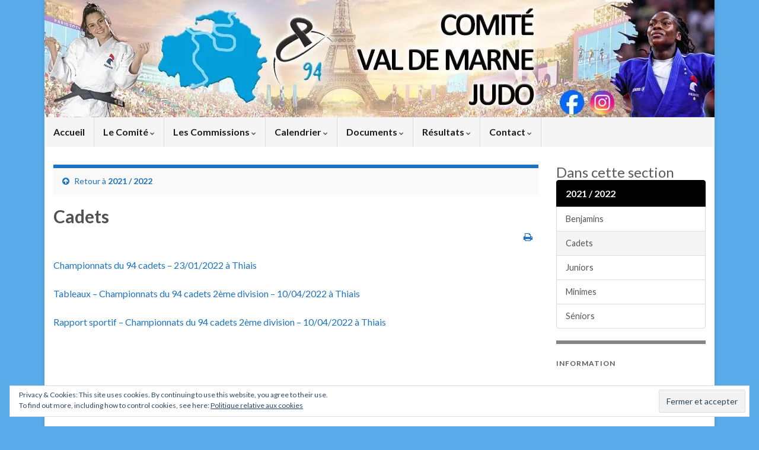

--- FILE ---
content_type: text/html; charset=UTF-8
request_url: https://judo94.net/resultats/archives/2021-2022/cadets
body_size: 15219
content:
<!DOCTYPE html><!--[if IE 7]>
<html class="ie ie7" lang="fr-FR">
<![endif]-->
<!--[if IE 8]>
<html class="ie ie8" lang="fr-FR">
<![endif]-->
<!--[if !(IE 7) & !(IE 8)]><!-->
<html lang="fr-FR">
<!--<![endif]-->
    <head>
        <meta charset="UTF-8">
        <meta http-equiv="X-UA-Compatible" content="IE=edge">
        <meta name="viewport" content="width=device-width, initial-scale=1">
        <title>Cadets &#8211; Comité de Judo du Val de Marne</title>
<meta name='robots' content='max-image-preview:large' />
<link rel='dns-prefetch' href='//stats.wp.com' />
<link rel='dns-prefetch' href='//v0.wordpress.com' />
<link rel='dns-prefetch' href='//i0.wp.com' />
<link rel='dns-prefetch' href='//c0.wp.com' />
<link rel="alternate" type="application/rss+xml" title="Comité de Judo du Val de Marne &raquo; Flux" href="https://judo94.net/feed" />
<link rel="alternate" type="application/rss+xml" title="Comité de Judo du Val de Marne &raquo; Flux des commentaires" href="https://judo94.net/comments/feed" />
<script type="text/javascript">
/* <![CDATA[ */
window._wpemojiSettings = {"baseUrl":"https:\/\/s.w.org\/images\/core\/emoji\/15.0.3\/72x72\/","ext":".png","svgUrl":"https:\/\/s.w.org\/images\/core\/emoji\/15.0.3\/svg\/","svgExt":".svg","source":{"concatemoji":"https:\/\/judo94.net\/wp-includes\/js\/wp-emoji-release.min.js?ver=5f625bdbd39d8d0c21393826b4a3ee04"}};
/*! This file is auto-generated */
!function(i,n){var o,s,e;function c(e){try{var t={supportTests:e,timestamp:(new Date).valueOf()};sessionStorage.setItem(o,JSON.stringify(t))}catch(e){}}function p(e,t,n){e.clearRect(0,0,e.canvas.width,e.canvas.height),e.fillText(t,0,0);var t=new Uint32Array(e.getImageData(0,0,e.canvas.width,e.canvas.height).data),r=(e.clearRect(0,0,e.canvas.width,e.canvas.height),e.fillText(n,0,0),new Uint32Array(e.getImageData(0,0,e.canvas.width,e.canvas.height).data));return t.every(function(e,t){return e===r[t]})}function u(e,t,n){switch(t){case"flag":return n(e,"\ud83c\udff3\ufe0f\u200d\u26a7\ufe0f","\ud83c\udff3\ufe0f\u200b\u26a7\ufe0f")?!1:!n(e,"\ud83c\uddfa\ud83c\uddf3","\ud83c\uddfa\u200b\ud83c\uddf3")&&!n(e,"\ud83c\udff4\udb40\udc67\udb40\udc62\udb40\udc65\udb40\udc6e\udb40\udc67\udb40\udc7f","\ud83c\udff4\u200b\udb40\udc67\u200b\udb40\udc62\u200b\udb40\udc65\u200b\udb40\udc6e\u200b\udb40\udc67\u200b\udb40\udc7f");case"emoji":return!n(e,"\ud83d\udc26\u200d\u2b1b","\ud83d\udc26\u200b\u2b1b")}return!1}function f(e,t,n){var r="undefined"!=typeof WorkerGlobalScope&&self instanceof WorkerGlobalScope?new OffscreenCanvas(300,150):i.createElement("canvas"),a=r.getContext("2d",{willReadFrequently:!0}),o=(a.textBaseline="top",a.font="600 32px Arial",{});return e.forEach(function(e){o[e]=t(a,e,n)}),o}function t(e){var t=i.createElement("script");t.src=e,t.defer=!0,i.head.appendChild(t)}"undefined"!=typeof Promise&&(o="wpEmojiSettingsSupports",s=["flag","emoji"],n.supports={everything:!0,everythingExceptFlag:!0},e=new Promise(function(e){i.addEventListener("DOMContentLoaded",e,{once:!0})}),new Promise(function(t){var n=function(){try{var e=JSON.parse(sessionStorage.getItem(o));if("object"==typeof e&&"number"==typeof e.timestamp&&(new Date).valueOf()<e.timestamp+604800&&"object"==typeof e.supportTests)return e.supportTests}catch(e){}return null}();if(!n){if("undefined"!=typeof Worker&&"undefined"!=typeof OffscreenCanvas&&"undefined"!=typeof URL&&URL.createObjectURL&&"undefined"!=typeof Blob)try{var e="postMessage("+f.toString()+"("+[JSON.stringify(s),u.toString(),p.toString()].join(",")+"));",r=new Blob([e],{type:"text/javascript"}),a=new Worker(URL.createObjectURL(r),{name:"wpTestEmojiSupports"});return void(a.onmessage=function(e){c(n=e.data),a.terminate(),t(n)})}catch(e){}c(n=f(s,u,p))}t(n)}).then(function(e){for(var t in e)n.supports[t]=e[t],n.supports.everything=n.supports.everything&&n.supports[t],"flag"!==t&&(n.supports.everythingExceptFlag=n.supports.everythingExceptFlag&&n.supports[t]);n.supports.everythingExceptFlag=n.supports.everythingExceptFlag&&!n.supports.flag,n.DOMReady=!1,n.readyCallback=function(){n.DOMReady=!0}}).then(function(){return e}).then(function(){var e;n.supports.everything||(n.readyCallback(),(e=n.source||{}).concatemoji?t(e.concatemoji):e.wpemoji&&e.twemoji&&(t(e.twemoji),t(e.wpemoji)))}))}((window,document),window._wpemojiSettings);
/* ]]> */
</script>
<style id='wp-emoji-styles-inline-css' type='text/css'>

	img.wp-smiley, img.emoji {
		display: inline !important;
		border: none !important;
		box-shadow: none !important;
		height: 1em !important;
		width: 1em !important;
		margin: 0 0.07em !important;
		vertical-align: -0.1em !important;
		background: none !important;
		padding: 0 !important;
	}
</style>
<link rel='stylesheet' id='wp-block-library-css' href='https://c0.wp.com/c/6.5.7/wp-includes/css/dist/block-library/style.min.css' type='text/css' media='all' />
<link rel='stylesheet' id='mediaelement-css' href='https://c0.wp.com/c/6.5.7/wp-includes/js/mediaelement/mediaelementplayer-legacy.min.css' type='text/css' media='all' />
<link rel='stylesheet' id='wp-mediaelement-css' href='https://c0.wp.com/c/6.5.7/wp-includes/js/mediaelement/wp-mediaelement.min.css' type='text/css' media='all' />
<style id='jetpack-sharing-buttons-style-inline-css' type='text/css'>
.jetpack-sharing-buttons__services-list{display:flex;flex-direction:row;flex-wrap:wrap;gap:0;list-style-type:none;margin:5px;padding:0}.jetpack-sharing-buttons__services-list.has-small-icon-size{font-size:12px}.jetpack-sharing-buttons__services-list.has-normal-icon-size{font-size:16px}.jetpack-sharing-buttons__services-list.has-large-icon-size{font-size:24px}.jetpack-sharing-buttons__services-list.has-huge-icon-size{font-size:36px}@media print{.jetpack-sharing-buttons__services-list{display:none!important}}.editor-styles-wrapper .wp-block-jetpack-sharing-buttons{gap:0;padding-inline-start:0}ul.jetpack-sharing-buttons__services-list.has-background{padding:1.25em 2.375em}
</style>
<style id='classic-theme-styles-inline-css' type='text/css'>
/*! This file is auto-generated */
.wp-block-button__link{color:#fff;background-color:#32373c;border-radius:9999px;box-shadow:none;text-decoration:none;padding:calc(.667em + 2px) calc(1.333em + 2px);font-size:1.125em}.wp-block-file__button{background:#32373c;color:#fff;text-decoration:none}
</style>
<style id='global-styles-inline-css' type='text/css'>
body{--wp--preset--color--black: #000000;--wp--preset--color--cyan-bluish-gray: #abb8c3;--wp--preset--color--white: #ffffff;--wp--preset--color--pale-pink: #f78da7;--wp--preset--color--vivid-red: #cf2e2e;--wp--preset--color--luminous-vivid-orange: #ff6900;--wp--preset--color--luminous-vivid-amber: #fcb900;--wp--preset--color--light-green-cyan: #7bdcb5;--wp--preset--color--vivid-green-cyan: #00d084;--wp--preset--color--pale-cyan-blue: #8ed1fc;--wp--preset--color--vivid-cyan-blue: #0693e3;--wp--preset--color--vivid-purple: #9b51e0;--wp--preset--gradient--vivid-cyan-blue-to-vivid-purple: linear-gradient(135deg,rgba(6,147,227,1) 0%,rgb(155,81,224) 100%);--wp--preset--gradient--light-green-cyan-to-vivid-green-cyan: linear-gradient(135deg,rgb(122,220,180) 0%,rgb(0,208,130) 100%);--wp--preset--gradient--luminous-vivid-amber-to-luminous-vivid-orange: linear-gradient(135deg,rgba(252,185,0,1) 0%,rgba(255,105,0,1) 100%);--wp--preset--gradient--luminous-vivid-orange-to-vivid-red: linear-gradient(135deg,rgba(255,105,0,1) 0%,rgb(207,46,46) 100%);--wp--preset--gradient--very-light-gray-to-cyan-bluish-gray: linear-gradient(135deg,rgb(238,238,238) 0%,rgb(169,184,195) 100%);--wp--preset--gradient--cool-to-warm-spectrum: linear-gradient(135deg,rgb(74,234,220) 0%,rgb(151,120,209) 20%,rgb(207,42,186) 40%,rgb(238,44,130) 60%,rgb(251,105,98) 80%,rgb(254,248,76) 100%);--wp--preset--gradient--blush-light-purple: linear-gradient(135deg,rgb(255,206,236) 0%,rgb(152,150,240) 100%);--wp--preset--gradient--blush-bordeaux: linear-gradient(135deg,rgb(254,205,165) 0%,rgb(254,45,45) 50%,rgb(107,0,62) 100%);--wp--preset--gradient--luminous-dusk: linear-gradient(135deg,rgb(255,203,112) 0%,rgb(199,81,192) 50%,rgb(65,88,208) 100%);--wp--preset--gradient--pale-ocean: linear-gradient(135deg,rgb(255,245,203) 0%,rgb(182,227,212) 50%,rgb(51,167,181) 100%);--wp--preset--gradient--electric-grass: linear-gradient(135deg,rgb(202,248,128) 0%,rgb(113,206,126) 100%);--wp--preset--gradient--midnight: linear-gradient(135deg,rgb(2,3,129) 0%,rgb(40,116,252) 100%);--wp--preset--font-size--small: 14px;--wp--preset--font-size--medium: 20px;--wp--preset--font-size--large: 20px;--wp--preset--font-size--x-large: 42px;--wp--preset--font-size--tiny: 10px;--wp--preset--font-size--regular: 16px;--wp--preset--font-size--larger: 26px;--wp--preset--spacing--20: 0.44rem;--wp--preset--spacing--30: 0.67rem;--wp--preset--spacing--40: 1rem;--wp--preset--spacing--50: 1.5rem;--wp--preset--spacing--60: 2.25rem;--wp--preset--spacing--70: 3.38rem;--wp--preset--spacing--80: 5.06rem;--wp--preset--shadow--natural: 6px 6px 9px rgba(0, 0, 0, 0.2);--wp--preset--shadow--deep: 12px 12px 50px rgba(0, 0, 0, 0.4);--wp--preset--shadow--sharp: 6px 6px 0px rgba(0, 0, 0, 0.2);--wp--preset--shadow--outlined: 6px 6px 0px -3px rgba(255, 255, 255, 1), 6px 6px rgba(0, 0, 0, 1);--wp--preset--shadow--crisp: 6px 6px 0px rgba(0, 0, 0, 1);}:where(.is-layout-flex){gap: 0.5em;}:where(.is-layout-grid){gap: 0.5em;}body .is-layout-flex{display: flex;}body .is-layout-flex{flex-wrap: wrap;align-items: center;}body .is-layout-flex > *{margin: 0;}body .is-layout-grid{display: grid;}body .is-layout-grid > *{margin: 0;}:where(.wp-block-columns.is-layout-flex){gap: 2em;}:where(.wp-block-columns.is-layout-grid){gap: 2em;}:where(.wp-block-post-template.is-layout-flex){gap: 1.25em;}:where(.wp-block-post-template.is-layout-grid){gap: 1.25em;}.has-black-color{color: var(--wp--preset--color--black) !important;}.has-cyan-bluish-gray-color{color: var(--wp--preset--color--cyan-bluish-gray) !important;}.has-white-color{color: var(--wp--preset--color--white) !important;}.has-pale-pink-color{color: var(--wp--preset--color--pale-pink) !important;}.has-vivid-red-color{color: var(--wp--preset--color--vivid-red) !important;}.has-luminous-vivid-orange-color{color: var(--wp--preset--color--luminous-vivid-orange) !important;}.has-luminous-vivid-amber-color{color: var(--wp--preset--color--luminous-vivid-amber) !important;}.has-light-green-cyan-color{color: var(--wp--preset--color--light-green-cyan) !important;}.has-vivid-green-cyan-color{color: var(--wp--preset--color--vivid-green-cyan) !important;}.has-pale-cyan-blue-color{color: var(--wp--preset--color--pale-cyan-blue) !important;}.has-vivid-cyan-blue-color{color: var(--wp--preset--color--vivid-cyan-blue) !important;}.has-vivid-purple-color{color: var(--wp--preset--color--vivid-purple) !important;}.has-black-background-color{background-color: var(--wp--preset--color--black) !important;}.has-cyan-bluish-gray-background-color{background-color: var(--wp--preset--color--cyan-bluish-gray) !important;}.has-white-background-color{background-color: var(--wp--preset--color--white) !important;}.has-pale-pink-background-color{background-color: var(--wp--preset--color--pale-pink) !important;}.has-vivid-red-background-color{background-color: var(--wp--preset--color--vivid-red) !important;}.has-luminous-vivid-orange-background-color{background-color: var(--wp--preset--color--luminous-vivid-orange) !important;}.has-luminous-vivid-amber-background-color{background-color: var(--wp--preset--color--luminous-vivid-amber) !important;}.has-light-green-cyan-background-color{background-color: var(--wp--preset--color--light-green-cyan) !important;}.has-vivid-green-cyan-background-color{background-color: var(--wp--preset--color--vivid-green-cyan) !important;}.has-pale-cyan-blue-background-color{background-color: var(--wp--preset--color--pale-cyan-blue) !important;}.has-vivid-cyan-blue-background-color{background-color: var(--wp--preset--color--vivid-cyan-blue) !important;}.has-vivid-purple-background-color{background-color: var(--wp--preset--color--vivid-purple) !important;}.has-black-border-color{border-color: var(--wp--preset--color--black) !important;}.has-cyan-bluish-gray-border-color{border-color: var(--wp--preset--color--cyan-bluish-gray) !important;}.has-white-border-color{border-color: var(--wp--preset--color--white) !important;}.has-pale-pink-border-color{border-color: var(--wp--preset--color--pale-pink) !important;}.has-vivid-red-border-color{border-color: var(--wp--preset--color--vivid-red) !important;}.has-luminous-vivid-orange-border-color{border-color: var(--wp--preset--color--luminous-vivid-orange) !important;}.has-luminous-vivid-amber-border-color{border-color: var(--wp--preset--color--luminous-vivid-amber) !important;}.has-light-green-cyan-border-color{border-color: var(--wp--preset--color--light-green-cyan) !important;}.has-vivid-green-cyan-border-color{border-color: var(--wp--preset--color--vivid-green-cyan) !important;}.has-pale-cyan-blue-border-color{border-color: var(--wp--preset--color--pale-cyan-blue) !important;}.has-vivid-cyan-blue-border-color{border-color: var(--wp--preset--color--vivid-cyan-blue) !important;}.has-vivid-purple-border-color{border-color: var(--wp--preset--color--vivid-purple) !important;}.has-vivid-cyan-blue-to-vivid-purple-gradient-background{background: var(--wp--preset--gradient--vivid-cyan-blue-to-vivid-purple) !important;}.has-light-green-cyan-to-vivid-green-cyan-gradient-background{background: var(--wp--preset--gradient--light-green-cyan-to-vivid-green-cyan) !important;}.has-luminous-vivid-amber-to-luminous-vivid-orange-gradient-background{background: var(--wp--preset--gradient--luminous-vivid-amber-to-luminous-vivid-orange) !important;}.has-luminous-vivid-orange-to-vivid-red-gradient-background{background: var(--wp--preset--gradient--luminous-vivid-orange-to-vivid-red) !important;}.has-very-light-gray-to-cyan-bluish-gray-gradient-background{background: var(--wp--preset--gradient--very-light-gray-to-cyan-bluish-gray) !important;}.has-cool-to-warm-spectrum-gradient-background{background: var(--wp--preset--gradient--cool-to-warm-spectrum) !important;}.has-blush-light-purple-gradient-background{background: var(--wp--preset--gradient--blush-light-purple) !important;}.has-blush-bordeaux-gradient-background{background: var(--wp--preset--gradient--blush-bordeaux) !important;}.has-luminous-dusk-gradient-background{background: var(--wp--preset--gradient--luminous-dusk) !important;}.has-pale-ocean-gradient-background{background: var(--wp--preset--gradient--pale-ocean) !important;}.has-electric-grass-gradient-background{background: var(--wp--preset--gradient--electric-grass) !important;}.has-midnight-gradient-background{background: var(--wp--preset--gradient--midnight) !important;}.has-small-font-size{font-size: var(--wp--preset--font-size--small) !important;}.has-medium-font-size{font-size: var(--wp--preset--font-size--medium) !important;}.has-large-font-size{font-size: var(--wp--preset--font-size--large) !important;}.has-x-large-font-size{font-size: var(--wp--preset--font-size--x-large) !important;}
.wp-block-navigation a:where(:not(.wp-element-button)){color: inherit;}
:where(.wp-block-post-template.is-layout-flex){gap: 1.25em;}:where(.wp-block-post-template.is-layout-grid){gap: 1.25em;}
:where(.wp-block-columns.is-layout-flex){gap: 2em;}:where(.wp-block-columns.is-layout-grid){gap: 2em;}
.wp-block-pullquote{font-size: 1.5em;line-height: 1.6;}
</style>
<link rel='stylesheet' id='bootstrap-css' href='https://judo94.net/wp-content/themes/graphene/bootstrap/css/bootstrap.min.css?ver=5f625bdbd39d8d0c21393826b4a3ee04' type='text/css' media='all' />
<link rel='stylesheet' id='font-awesome-css' href='https://judo94.net/wp-content/themes/graphene/fonts/font-awesome/css/font-awesome.min.css?ver=5f625bdbd39d8d0c21393826b4a3ee04' type='text/css' media='all' />
<link rel='stylesheet' id='graphene-css' href='https://judo94.net/wp-content/themes/graphene/style.css?ver=2.9.4' type='text/css' media='screen' />
<link rel='stylesheet' id='graphene-responsive-css' href='https://judo94.net/wp-content/themes/graphene/responsive.css?ver=2.9.4' type='text/css' media='all' />
<link rel='stylesheet' id='graphene-print-css' href='https://judo94.net/wp-content/themes/graphene/style-print.css?ver=2.9.4' type='text/css' media='print' />
<link rel='stylesheet' id='graphene-blocks-css' href='https://judo94.net/wp-content/themes/graphene/blocks.css?ver=2.9.4' type='text/css' media='all' />
<link rel='stylesheet' id='eu-cookie-law-style-css' href='https://c0.wp.com/p/jetpack/14.0/modules/widgets/eu-cookie-law/style.css' type='text/css' media='all' />
<script type="text/javascript" src="https://c0.wp.com/c/6.5.7/wp-includes/js/jquery/jquery.min.js" id="jquery-core-js"></script>
<script type="text/javascript" src="https://c0.wp.com/c/6.5.7/wp-includes/js/jquery/jquery-migrate.min.js" id="jquery-migrate-js"></script>
<script type="text/javascript" src="https://judo94.net/wp-content/themes/graphene/bootstrap/js/bootstrap.min.js?ver=2.9.4" id="bootstrap-js"></script>
<script type="text/javascript" src="https://judo94.net/wp-content/themes/graphene/js/bootstrap-hover-dropdown/bootstrap-hover-dropdown.min.js?ver=2.9.4" id="bootstrap-hover-dropdown-js"></script>
<script type="text/javascript" src="https://judo94.net/wp-content/themes/graphene/js/bootstrap-submenu/bootstrap-submenu.min.js?ver=2.9.4" id="bootstrap-submenu-js"></script>
<script type="text/javascript" src="https://judo94.net/wp-content/themes/graphene/js/jquery.infinitescroll.min.js?ver=2.9.4" id="infinite-scroll-js"></script>
<script type="text/javascript" id="graphene-js-extra">
/* <![CDATA[ */
var grapheneJS = {"siteurl":"https:\/\/judo94.net","ajaxurl":"https:\/\/judo94.net\/wp-admin\/admin-ajax.php","templateUrl":"https:\/\/judo94.net\/wp-content\/themes\/graphene","isSingular":"1","enableStickyMenu":"","shouldShowComments":"","commentsOrder":"newest","sliderDisable":"1","sliderInterval":"5000","infScrollBtnLbl":"Lire plus","infScrollOn":"","infScrollCommentsOn":"","totalPosts":"1","postsPerPage":"10","isPageNavi":"","infScrollMsgText":"Fetching window.grapheneInfScrollItemsPerPage of window.grapheneInfScrollItemsLeft items left ...","infScrollMsgTextPlural":"Fetching window.grapheneInfScrollItemsPerPage of window.grapheneInfScrollItemsLeft items left ...","infScrollFinishedText":"All loaded!","commentsPerPage":"50","totalComments":"0","infScrollCommentsMsg":"R\u00e9cup\u00e9ration de window.grapheneInfScrollCommentsPerPage commentaires sur window.grapheneInfScrollCommentsLeft laiss\u00e9s","infScrollCommentsMsgPlural":"R\u00e9cup\u00e9ration de window.grapheneInfScrollCommentsPerPage commentaires sur window.grapheneInfScrollCommentsLeft laiss\u00e9s","infScrollCommentsFinishedMsg":"All comments loaded!","disableLiveSearch":"1","txtNoResult":"No result found.","isMasonry":""};
/* ]]> */
</script>
<script type="text/javascript" src="https://judo94.net/wp-content/themes/graphene/js/graphene.js?ver=2.9.4" id="graphene-js"></script>
<link rel="https://api.w.org/" href="https://judo94.net/wp-json/" /><link rel="alternate" type="application/json" href="https://judo94.net/wp-json/wp/v2/pages/5561" /><link rel="EditURI" type="application/rsd+xml" title="RSD" href="https://judo94.net/xmlrpc.php?rsd" />

<link rel="canonical" href="https://judo94.net/resultats/archives/2021-2022/cadets" />
<link rel='shortlink' href='https://judo94.net/?p=5561' />
<link rel="alternate" type="application/json+oembed" href="https://judo94.net/wp-json/oembed/1.0/embed?url=https%3A%2F%2Fjudo94.net%2Fresultats%2Farchives%2F2021-2022%2Fcadets" />
<link rel="alternate" type="text/xml+oembed" href="https://judo94.net/wp-json/oembed/1.0/embed?url=https%3A%2F%2Fjudo94.net%2Fresultats%2Farchives%2F2021-2022%2Fcadets&#038;format=xml" />
<script type="text/javascript">
(function(url){
	if(/(?:Chrome\/26\.0\.1410\.63 Safari\/537\.31|WordfenceTestMonBot)/.test(navigator.userAgent)){ return; }
	var addEvent = function(evt, handler) {
		if (window.addEventListener) {
			document.addEventListener(evt, handler, false);
		} else if (window.attachEvent) {
			document.attachEvent('on' + evt, handler);
		}
	};
	var removeEvent = function(evt, handler) {
		if (window.removeEventListener) {
			document.removeEventListener(evt, handler, false);
		} else if (window.detachEvent) {
			document.detachEvent('on' + evt, handler);
		}
	};
	var evts = 'contextmenu dblclick drag dragend dragenter dragleave dragover dragstart drop keydown keypress keyup mousedown mousemove mouseout mouseover mouseup mousewheel scroll'.split(' ');
	var logHuman = function() {
		if (window.wfLogHumanRan) { return; }
		window.wfLogHumanRan = true;
		var wfscr = document.createElement('script');
		wfscr.type = 'text/javascript';
		wfscr.async = true;
		wfscr.src = url + '&r=' + Math.random();
		(document.getElementsByTagName('head')[0]||document.getElementsByTagName('body')[0]).appendChild(wfscr);
		for (var i = 0; i < evts.length; i++) {
			removeEvent(evts[i], logHuman);
		}
	};
	for (var i = 0; i < evts.length; i++) {
		addEvent(evts[i], logHuman);
	}
})('//judo94.net/?wordfence_lh=1&hid=C35F7032D8C2C2617567D9DB342306AD');
</script>	<style>img#wpstats{display:none}</style>
				<script>
		   WebFontConfig = {
		      google: { 
		      	families: ["Lato:400,400i,700,700i&display=swap"]		      }
		   };

		   (function(d) {
		      var wf = d.createElement('script'), s = d.scripts[0];
		      wf.src = 'https://ajax.googleapis.com/ajax/libs/webfont/1.6.26/webfont.js';
		      wf.async = true;
		      s.parentNode.insertBefore(wf, s);
		   })(document);
		</script>
	<style type="text/css">
.top-bar{background-color:#719ce2} .top-bar .searchform .btn-default, .top-bar #top_search .searchform .btn-default{color:#719ce2}.top-bar, .top-bar input{color:#bcbcbc} .top-bar .searchform .btn-default, .top-bar #top_search .searchform .btn-default{background:#bcbcbc}.top-bar a, .top-bar a:hover {color:#d1d1d1}.navbar #secondary-menu-wrap, .navbar-inverse .dropdown-submenu > .dropdown-menu {border-color:#020202}.navbar #secondary-menu-wrap .nav ul li a {color: #918e96}.entry-footer {border-color: #ffffff}body, blockquote p {color: #595959}.post-title, .post-title a, .post-title a:hover, .post-title a:visited {color: #515151}a, .post .date .day, .pagination>li>a, .pagination>li>a:hover, .pagination>li>span, #comments > h4.current a, #comments > h4.current a .fa, .post-nav-top p, .post-nav-top a, .autocomplete-suggestions strong {color: #1e73be}a:focus, a:hover, .post-nav-top a:hover {color: #1e73be}.sticky {border-color: #000000}.sidebar .sidebar-wrap {background-color: #ffffff; border-color: #848484}.sidebar ul li {border-color: #afafaf}.btn, .btn:focus, .btn:hover, .btn a, .Button, .colour-preview .button, input[type="submit"], button[type="submit"], #commentform #submit, .wpsc_buy_button, #back-to-top, .wp-block-button .wp-block-button__link:not(.has-background) {background: #000000; color: #fcfcfc} .wp-block-button.is-style-outline .wp-block-button__link {background:transparent; border-color: #000000}.btn.btn-outline, .btn.btn-outline:hover {color: #000000;border-color: #000000}.label-primary, .pagination>.active>a, .pagination>.active>a:focus, .pagination>.active>a:hover, .pagination>.active>span, .pagination>.active>span:focus, .pagination>.active>span:hover, .list-group-item.parent, .list-group-item.parent:focus, .list-group-item.parent:hover {background: #000000; border-color: #000000; color: #f7f7f7}.post-nav-top, .archive-title, .page-title, .term-desc, .breadcrumb {background-color: #f9f9f9; border-color: #1e73be}.archive-title span {color: #1e73be}#comments .comment, #comments .pingback, #comments .trackback {background-color: #ffffff; border-color: #e5e5e5; box-shadow: 0 0 3px #e8e8e8; box-shadow: 0 0 3px rgba(232,232,232,0.05); color: #4a474b}#comments ol.children li.bypostauthor, #comments li.bypostauthor.comment {border-color: #1e73be}#sidebar_bottom {background:#f9f9f9;border-color:#f2f2f2}body{background-image:none}.header_title, .header_title a, .header_title a:visited, .header_title a:hover, .header_desc {color:#blank}.entry-content, .sidebar, .comment-entry{ color:#595959; }.carousel, .carousel .item{height:400px}@media (max-width: 991px) {.carousel, .carousel .item{height:250px}}#header{max-height:198px}.post-title, .post-title a, .post-title a:hover, .post-title a:visited{ color: #515151 }@media (min-width: 1200px) {.container {width:1130px}}
</style>
		<script type="application/ld+json">{"@context":"http:\/\/schema.org","@type":"WebPage","mainEntityOfPage":"https:\/\/judo94.net\/resultats\/archives\/2021-2022\/cadets","publisher":{"@type":"Organization","name":"Comit\u00e9 de Judo du Val de Marne","logo":{"@type":"ImageObject","url":"https:\/\/i0.wp.com\/judo94.net\/wp-content\/uploads\/2015\/08\/cropped-NOUVEAU-LOGO-COMITE-1.png?fit=32%2C32&ssl=1","height":32,"width":32}},"headline":"Cadets","datePublished":"2022-01-29T08:19:34+00:00","dateModified":"2022-04-18T19:29:09+00:00","description":"Championnats du 94 cadets - 23\/01\/2022 \u00e0 Thiais Tableaux - Championnats du 94 cadets 2\u00e8me division - 10\/04\/2022 \u00e0 Thiais Rapport sportif - Championnats du 94 cadets 2\u00e8me division - 10\/04\/2022 \u00e0 Thiais \u00a0","author":{"@type":"Person","name":"Nicolas GHAZARIAN"}}</script>
	<style type="text/css" id="custom-background-css">
body.custom-background { background-color: #59abea; }
</style>
	
<!-- Jetpack Open Graph Tags -->
<meta property="og:type" content="article" />
<meta property="og:title" content="Cadets" />
<meta property="og:url" content="https://judo94.net/resultats/archives/2021-2022/cadets" />
<meta property="og:description" content="Championnats du 94 cadets &#8211; 23/01/2022 à Thiais Tableaux &#8211; Championnats du 94 cadets 2ème division &#8211; 10/04/2022 à Thiais Rapport sportif &#8211; Championnats du 94 cadets 2ème div…" />
<meta property="article:published_time" content="2022-01-29T07:19:34+00:00" />
<meta property="article:modified_time" content="2022-04-18T17:29:09+00:00" />
<meta property="og:site_name" content="Comité de Judo du Val de Marne" />
<meta property="og:image" content="https://i0.wp.com/judo94.net/wp-content/uploads/2015/08/cropped-NOUVEAU-LOGO-COMITE-1.png?fit=512%2C512&#038;ssl=1" />
<meta property="og:image:width" content="512" />
<meta property="og:image:height" content="512" />
<meta property="og:image:alt" content="" />
<meta property="og:locale" content="fr_FR" />
<meta name="twitter:text:title" content="Cadets" />
<meta name="twitter:image" content="https://i0.wp.com/judo94.net/wp-content/uploads/2015/08/cropped-NOUVEAU-LOGO-COMITE-1.png?fit=240%2C240&amp;ssl=1" />
<meta name="twitter:card" content="summary" />

<!-- End Jetpack Open Graph Tags -->
<link rel="icon" href="https://i0.wp.com/judo94.net/wp-content/uploads/2015/08/cropped-NOUVEAU-LOGO-COMITE-1.png?fit=32%2C32&#038;ssl=1" sizes="32x32" />
<link rel="icon" href="https://i0.wp.com/judo94.net/wp-content/uploads/2015/08/cropped-NOUVEAU-LOGO-COMITE-1.png?fit=192%2C192&#038;ssl=1" sizes="192x192" />
<link rel="apple-touch-icon" href="https://i0.wp.com/judo94.net/wp-content/uploads/2015/08/cropped-NOUVEAU-LOGO-COMITE-1.png?fit=180%2C180&#038;ssl=1" />
<meta name="msapplication-TileImage" content="https://i0.wp.com/judo94.net/wp-content/uploads/2015/08/cropped-NOUVEAU-LOGO-COMITE-1.png?fit=270%2C270&#038;ssl=1" />
    </head>
    <body class="page-template-default page page-id-5561 page-child parent-pageid-5294 custom-background wp-embed-responsive layout-boxed two_col_left two-columns singular equal-widget-bg">
        
        <div class="container boxed-wrapper">
            
            

            <div id="header" class="row">

                <img src="https://i0.wp.com/judo94.net/wp-content/uploads/2024/07/Judo-94.jpg?resize=1130%2C198&ssl=1" alt="Judo 94" title="Judo 94" width="1130" height="198" />                
                                                                </div>


                        <nav class="navbar row ">

                <div class="navbar-header align-center">
                		                    <button type="button" class="navbar-toggle collapsed" data-toggle="collapse" data-target="#header-menu-wrap, #secondary-menu-wrap">
	                        <span class="sr-only">Toggle navigation</span>
	                        <span class="icon-bar"></span>
	                        <span class="icon-bar"></span>
	                        <span class="icon-bar"></span>
	                    </button>
                	                    
                    
                                            <p class="header_title mobile-only">
                            <a href="https://judo94.net" title="Retour à l&#039;accueil">                                Comité de Judo du Val de Marne                            </a>                        </p>
                    
                                            
                                    </div>

                                    <div class="collapse navbar-collapse" id="header-menu-wrap">

            			<ul class="nav navbar-nav flip"><li ><a href="https://judo94.net/">Accueil</a></li><li class="menu-item menu-item-54 menu-item-has-children"><a href="https://judo94.net/la-ligue"  class="dropdown-toggle" data-toggle="dropdown" data-submenu="1" data-depth="10" data-hover="dropdown">Le Comité <i class="fa fa-chevron-down"></i></a><ul class="dropdown-menu"><li class="menu-item menu-item-7530"><a href="https://judo94.net/la-ligue/assemblee-generale-elective-2024-2" >Assemblée Générale 2025</a></li><li class="menu-item menu-item-46"><a href="https://judo94.net/la-ligue/mot-du-president" >Le mot du Président</a></li><li class="menu-item menu-item-101"><a href="https://judo94.net/la-ligue/presentation" >Présentation</a></li><li class="menu-item menu-item-57"><a href="https://judo94.net/la-ligue/comite-directeur" >Le Comité Directeur</a></li><li class="menu-item menu-item-105"><a href="https://judo94.net/la-ligue/hauts-grades" >Les Hauts Gradés</a></li><li class="menu-item menu-item-150"><a href="https://judo94.net/la-ligue/dojos-et-districts" >Les DOJO et Districts</a></li><li class="menu-item menu-item-96"><a href="https://judo94.net/la-ligue/partenaires" >Nos partenaires</a></li></ul></li><li class="menu-item menu-item-103 menu-item-has-children"><a href="https://judo94.net/commissions"  class="dropdown-toggle" data-toggle="dropdown" data-submenu="1" data-depth="10" data-hover="dropdown">Les Commissions <i class="fa fa-chevron-down"></i></a><ul class="dropdown-menu"><li class="menu-item menu-item-154"><a href="https://judo94.net/commissions/commission-sportive" >Commission Sportive</a></li><li class="menu-item menu-item-2462 menu-item-has-children dropdown-submenu"><a href="https://judo94.net/commissions/commission-arbitrage-2" >Commission Arbitrage <i class="fa fa-chevron-right"></i></a><ul class="dropdown-menu"><li class="menu-item menu-item-158"><a href="https://judo94.net/commissions/commission-arbitrage-2/commission-arbitrage" >La commission</a></li><li class="menu-item menu-item-2455"><a href="https://judo94.net/commissions/commission-arbitrage-2/ecole-darbitrage" >École d&rsquo;arbitrage</a></li></ul></li><li class="menu-item menu-item-166"><a href="https://judo94.net/commissions/commission-des-grades" >Commission des Grades</a></li><li class="menu-item menu-item-156"><a href="https://judo94.net/commissions/commission-formation" >Commission Formations</a></li><li class="menu-item menu-item-332"><a href="https://judo94.net/commissions/commission-feminines" >Commission Féminine</a></li><li class="menu-item menu-item-162"><a href="https://judo94.net/commissions/commission-handi-judo" >Commission Handi-Judo</a></li><li class="menu-item menu-item-192"><a href="https://judo94.net/commissions/commission-culture-judo" >Commission Culture Judo</a></li><li class="menu-item menu-item-5046 menu-item-has-children dropdown-submenu"><a href="https://judo94.net/commissions/judo-loisir" >Commission Judo Loisir <i class="fa fa-chevron-right"></i></a><ul class="dropdown-menu"><li class="menu-item menu-item-5760"><a href="https://judo94.net/commissions/judo-loisir/presentation" >Présentation</a></li><li class="menu-item menu-item-5572"><a href="https://judo94.net/commissions/judo-loisir/evenements-futurs" >Évènements futurs</a></li><li class="menu-item menu-item-5569"><a href="https://judo94.net/commissions/judo-loisir/evenements-passes" >Évènements passés</a></li><li class="menu-item menu-item-5643"><a href="https://judo94.net/commissions/judo-loisir/comptes-rendus" >Comptes rendus</a></li></ul></li><li class="menu-item menu-item-7774"><a href="https://judo94.net/commissions/commission-jujitsu" >Commission Jujitsu</a></li><li class="menu-item menu-item-7795 menu-item-has-children dropdown-submenu"><a href="https://judo94.net/commissions/commission-kendo-et-d-a" >Commission Kendo et D.A <i class="fa fa-chevron-right"></i></a><ul class="dropdown-menu"><li class="menu-item menu-item-86"><a href="https://judo94.net/commissions/commission-kendo-et-d-a/kendo-da" >Disciplines Associées</a></li></ul></li></ul></li><li class="menu-item menu-item-79 menu-item-has-children"><a href="https://judo94.net/calendrier"  class="dropdown-toggle" data-toggle="dropdown" data-submenu="1" data-depth="10" data-hover="dropdown">Calendrier <i class="fa fa-chevron-down"></i></a><ul class="dropdown-menu"><li class="menu-item menu-item-190"><a href="https://judo94.net/calendrier/val-de-marne" >Val de Marne</a></li><li class="menu-item menu-item-207"><a href="https://judo94.net/calendrier/ile-de-france" >Ile de France</a></li><li class="menu-item menu-item-260"><a href="https://judo94.net/calendrier/national" >National</a></li></ul></li><li class="menu-item menu-item-82 menu-item-has-children"><a href="https://judo94.net/documents"  class="dropdown-toggle" data-toggle="dropdown" data-submenu="1" data-depth="10" data-hover="dropdown">Documents <i class="fa fa-chevron-down"></i></a><ul class="dropdown-menu"><li class="menu-item menu-item-141"><a href="https://judo94.net/documents/sportif" >Sportifs</a></li><li class="menu-item menu-item-1535 menu-item-has-children dropdown-submenu"><a href="https://judo94.net/documents/grades" >Grades <i class="fa fa-chevron-right"></i></a><ul class="dropdown-menu"><li class="menu-item menu-item-139"><a href="https://judo94.net/documents/grades/grade" >Documents</a></li><li class="menu-item menu-item-1531"><a href="https://judo94.net/documents/grades/homologations-passeports" >Homologations Passeports</a></li></ul></li><li class="menu-item menu-item-135"><a href="https://judo94.net/documents/arbitrages" >Arbitrage</a></li><li class="menu-item menu-item-137"><a href="https://judo94.net/documents/irfej" >IDFEJJ</a></li><li class="menu-item menu-item-145"><a href="https://judo94.net/documents/judo-ete" >Judo été</a></li><li class="menu-item menu-item-133"><a href="https://judo94.net/documents/divers" >Divers</a></li><li class="menu-item menu-item-1341"><a href="https://judo94.net/documents/guide-de-poche-20152016" >Guide de Poche</a></li><li class="menu-item menu-item-2343"><a href="https://judo94.net/documents/2343-2" >Textes Officiels 2024-2025</a></li><li class="menu-item menu-item-3298"><a href="https://judo94.net/documents/notes-infos" >Notes infos</a></li></ul></li><li class="menu-item menu-item-90 menu-item-has-children current-menu-ancestor"><a href="https://judo94.net/resultats"  class="dropdown-toggle" data-toggle="dropdown" data-submenu="1" data-depth="10" data-hover="dropdown">Résultats <i class="fa fa-chevron-down"></i></a><ul class="dropdown-menu"><li class="menu-item menu-item-9763 menu-item-has-children dropdown-submenu"><a href="https://judo94.net/resultats/2025-2026" >2025-2026 <i class="fa fa-chevron-right"></i></a><ul class="dropdown-menu"><li class="menu-item menu-item-9765"><a href="https://judo94.net/resultats/2025-2026/cadets-cadettes" >Cadets / Cadettes</a></li><li class="menu-item menu-item-9849"><a href="https://judo94.net/resultats/2025-2026/juniors" >Juniors</a></li><li class="menu-item menu-item-9844"><a href="https://judo94.net/resultats/2025-2026/minimes" >Minimes</a></li></ul></li><li class="menu-item menu-item-123 menu-item-has-children current-menu-ancestor dropdown-submenu"><a href="https://judo94.net/resultats/archives" >Archives <i class="fa fa-chevron-right"></i></a><ul class="dropdown-menu"><li class="menu-item menu-item-125 menu-item-has-children dropdown-submenu"><a href="https://judo94.net/resultats/archives/2015-2016" >2015 / 2016 <i class="fa fa-chevron-right"></i></a><ul class="dropdown-menu"><li class="menu-item menu-item-223"><a href="https://judo94.net/resultats/archives/2015-2016/benjamins" >Benjamins / Benjamines</a></li><li class="menu-item menu-item-225"><a href="https://judo94.net/resultats/archives/2015-2016/minimes" >Minimes</a></li><li class="menu-item menu-item-227"><a href="https://judo94.net/resultats/archives/2015-2016/cadets" >Cadets / Cadettes</a></li><li class="menu-item menu-item-127"><a href="https://judo94.net/resultats/archives/2015-2016/juniors" >Juniors</a></li><li class="menu-item menu-item-129"><a href="https://judo94.net/resultats/archives/2015-2016/seniors" >Séniors</a></li></ul></li><li class="menu-item menu-item-2368 menu-item-has-children dropdown-submenu"><a href="https://judo94.net/resultats/archives/2016-2017" >2016 / 2017 <i class="fa fa-chevron-right"></i></a><ul class="dropdown-menu"><li class="menu-item menu-item-2370"><a href="https://judo94.net/resultats/archives/2016-2017/benjamins-benjamines" >Benjamins / Benjamines</a></li><li class="menu-item menu-item-2372"><a href="https://judo94.net/resultats/archives/2016-2017/minimes" >Minimes</a></li><li class="menu-item menu-item-2374"><a href="https://judo94.net/resultats/archives/2016-2017/cadets-cadettes" >Cadets / Cadettes</a></li><li class="menu-item menu-item-2379"><a href="https://judo94.net/resultats/archives/2016-2017/juniors" >Juniors</a></li><li class="menu-item menu-item-2381"><a href="https://judo94.net/resultats/archives/2016-2017/seniors" >Seniors</a></li></ul></li><li class="menu-item menu-item-3273 menu-item-has-children dropdown-submenu"><a href="https://judo94.net/resultats/archives/2017-2018" >2017 / 2018 <i class="fa fa-chevron-right"></i></a><ul class="dropdown-menu"><li class="menu-item menu-item-3275"><a href="https://judo94.net/resultats/archives/2017-2018/benjamins-benjamines" >Benjamins / Benjamines</a></li><li class="menu-item menu-item-3278"><a href="https://judo94.net/resultats/archives/2017-2018/minimes" >Minimes</a></li><li class="menu-item menu-item-3280"><a href="https://judo94.net/resultats/archives/2017-2018/cadets-cadettes" >Cadets / Cadettes</a></li><li class="menu-item menu-item-3284"><a href="https://judo94.net/resultats/archives/2017-2018/juniors" >Juniors</a></li><li class="menu-item menu-item-3286"><a href="https://judo94.net/resultats/archives/2017-2018/seniors" >Seniors</a></li></ul></li><li class="menu-item menu-item-3894 menu-item-has-children dropdown-submenu"><a href="https://judo94.net/resultats/archives/2018-2019" >2018 / 2019 <i class="fa fa-chevron-right"></i></a><ul class="dropdown-menu"><li class="menu-item menu-item-3896"><a href="https://judo94.net/resultats/archives/2018-2019/benjamins-benjamines" >Benjamins/Benjamines</a></li><li class="menu-item menu-item-3898"><a href="https://judo94.net/resultats/archives/2018-2019/minimes" >Minimes</a></li><li class="menu-item menu-item-3900"><a href="https://judo94.net/resultats/archives/2018-2019/cadets-cadettes" >Cadets/Cadettes</a></li><li class="menu-item menu-item-3902"><a href="https://judo94.net/resultats/archives/2018-2019/juniors" >Juniors</a></li><li class="menu-item menu-item-3904"><a href="https://judo94.net/resultats/archives/2018-2019/seniors" >Seniors</a></li></ul></li><li class="menu-item menu-item-5687 menu-item-has-children dropdown-submenu"><a href="https://judo94.net/resultats/archives/2020-2021" >2020 / 2021 <i class="fa fa-chevron-right"></i></a><ul class="dropdown-menu"><li class="menu-item menu-item-5291"><a href="https://judo94.net/resultats/archives/2020-2021/seniors" >Séniors</a></li></ul></li><li class="menu-item menu-item-5294 menu-item-has-children current-menu-ancestor current-menu-parent dropdown-submenu"><a href="https://judo94.net/resultats/archives/2021-2022" >2021 / 2022 <i class="fa fa-chevron-right"></i></a><ul class="dropdown-menu"><li class="menu-item menu-item-5694"><a href="https://judo94.net/resultats/archives/2021-2022/benjamins" >Benjamins</a></li><li class="menu-item menu-item-5561 current-menu-item"><a href="https://judo94.net/resultats/archives/2021-2022/cadets" >Cadets</a></li><li class="menu-item menu-item-5563"><a href="https://judo94.net/resultats/archives/2021-2022/juniors" >Juniors</a></li><li class="menu-item menu-item-5305"><a href="https://judo94.net/resultats/archives/2021-2022/minimes" >Minimes</a></li><li class="menu-item menu-item-5690"><a href="https://judo94.net/resultats/archives/2021-2022/seniors" >Séniors</a></li></ul></li><li class="menu-item menu-item-6217 menu-item-has-children dropdown-submenu"><a href="https://judo94.net/resultats/archives/2022-2023" >2022 / 2023 <i class="fa fa-chevron-right"></i></a><ul class="dropdown-menu"><li class="menu-item menu-item-6406"><a href="https://judo94.net/resultats/archives/2022-2023/benjamins" >Benjamins</a></li><li class="menu-item menu-item-6267"><a href="https://judo94.net/resultats/archives/2022-2023/cadets" >Cadets</a></li><li class="menu-item menu-item-6396"><a href="https://judo94.net/resultats/archives/2022-2023/junior" >Juniors</a></li><li class="menu-item menu-item-6219"><a href="https://judo94.net/resultats/archives/2022-2023/minimes" >Minimes</a></li><li class="menu-item menu-item-6393"><a href="https://judo94.net/resultats/archives/2022-2023/seniors" >Séniors</a></li></ul></li><li class="menu-item menu-item-6965 menu-item-has-children dropdown-submenu"><a href="https://judo94.net/resultats/archives/2023-2024" >2023 / 2024 <i class="fa fa-chevron-right"></i></a><ul class="dropdown-menu"><li class="menu-item menu-item-6971"><a href="https://judo94.net/resultats/archives/2023-2024/minimes" >Minimes</a></li><li class="menu-item menu-item-6967"><a href="https://judo94.net/resultats/archives/2023-2024/cadets" >Cadets</a></li><li class="menu-item menu-item-7312"><a href="https://judo94.net/resultats/archives/2023-2024/juniors" >Juniors</a></li><li class="menu-item menu-item-7306"><a href="https://judo94.net/resultats/archives/2023-2024/seniors" >Séniors</a></li><li class="menu-item menu-item-7118"><a href="https://judo94.net/resultats/archives/2023-2024/shiai" >Shiai</a></li></ul></li><li class="menu-item menu-item-8319 menu-item-has-children dropdown-submenu"><a href="https://judo94.net/resultats/archives/2024-2025" >2024 / 2025 <i class="fa fa-chevron-right"></i></a><ul class="dropdown-menu"><li class="menu-item menu-item-8321"><a href="https://judo94.net/resultats/archives/2024-2025/minimes" >Minimes</a></li><li class="menu-item menu-item-8323"><a href="https://judo94.net/resultats/archives/2024-2025/cadets" >Cadets</a></li><li class="menu-item menu-item-8326"><a href="https://judo94.net/resultats/archives/2024-2025/juniors-seniors" >Juniors / Séniors</a></li><li class="menu-item menu-item-8328"><a href="https://judo94.net/resultats/archives/2024-2025/shiai" >Shiai</a></li></ul></li></ul></li></ul></li><li class="menu-item menu-item-169 menu-item-has-children"><a href="https://judo94.net/contact"  class="dropdown-toggle" data-toggle="dropdown" data-submenu="1" data-depth="10" data-hover="dropdown">Contact <i class="fa fa-chevron-down"></i></a><ul class="dropdown-menu"><li class="menu-item menu-item-242"><a href="https://judo94.net/contact/conseiller-technique-federal" >Conseiller Technique</a></li><li class="menu-item menu-item-64"><a href="https://judo94.net/contact/nous-ecrire" >Nous écrire</a></li><li class="menu-item menu-item-152"><a href="https://judo94.net/contact/ligue-diles-de-france" >Les comités d&rsquo;Iles de France</a></li><li class="menu-item menu-item-3202"><a href="https://judo94.net/contact/les-comites-nationaux-et-ligues" >Les comités nationaux et ligues</a></li></ul></li></ul>                        
            			                        
                                            </div>
                
                                    
                            </nav>

            
            <div id="content" class="clearfix hfeed row">
                
                    
                                        
                    <div id="content-main" class="clearfix content-main col-md-9">
                    
		<div class="post-nav-top parent-return parent-5294 clearfix">
		<p class="col-md-12"><i class="fa fa-arrow-circle-up"></i> Retour à <a class="parent-return-link" href="https://judo94.net/resultats/archives/2021-2022">2021 / 2022</a></p>
    </div>
    

<div id="post-5561" class="clearfix post post-5561 page type-page status-publish hentry nodate item-wrap">
		
	<div class="entry clearfix">                
		
		        <h1 class="post-title entry-title">
			Cadets			        </h1>
		
			    <ul class="post-meta entry-meta clearfix">
	    		        <li class="print">
	        	        <a href="javascript:print();" title="Imprimer ceci page">
            <i class="fa fa-print"></i>
        </a>
    	        </li>
	        	    </ul>
    
				
				<div class="entry-content clearfix">
							
			                        
                        
<p><a href="https://judo94.net/wp-content/uploads/2022/01/Championnats94cadets2022.pdf">Championnats du 94 cadets &#8211; 23/01/2022 à Thiais</a></p>
<p><a href="https://judo94.net/wp-content/uploads/2022/04/tableaux_2D_cadets_94.pdf">Tableaux &#8211; Championnats du 94 cadets 2ème division &#8211; 10/04/2022 à Thiais</a></p>
<p><a href="https://judo94.net/wp-content/uploads/2022/04/rapport_sportif_2D_cadets_94.pdf">Rapport sportif &#8211; Championnats du 94 cadets 2ème division &#8211; 10/04/2022 à Thiais</a></p>
<p> </p>
								</div>
		
			</div>
</div>

<p class="printonly"><span class="printonly url"><strong>Lien Permanent pour cet article : </strong><span>https://judo94.net/resultats/archives/2021-2022/cadets</span></span></p>




            
  

                </div><!-- #content-main -->
        
            
<div id="sidebar1" class="sidebar sidebar-right widget-area col-md-3">

	        <div class="widget contextual-nav">
            <h3 class="section-title-sm">Dans cette section</h3>
            <div class="list-group page-navigation">
            	<a class="list-group-item parent " href="https://judo94.net/resultats/archives/2021-2022">2021 / 2022</a>
                                <a class="list-group-item " href="https://judo94.net/resultats/archives/2021-2022/benjamins">Benjamins</a>
                                <a class="list-group-item active" href="https://judo94.net/resultats/archives/2021-2022/cadets">Cadets</a>
                                <a class="list-group-item " href="https://judo94.net/resultats/archives/2021-2022/juniors">Juniors</a>
                                <a class="list-group-item " href="https://judo94.net/resultats/archives/2021-2022/minimes">Minimes</a>
                                <a class="list-group-item " href="https://judo94.net/resultats/archives/2021-2022/seniors">Séniors</a>
                            </div>
        </div>
    
    <div id="widget_contact_info-3" class="sidebar-wrap widget_contact_info"><h2 class="widget-title">Information</h2><div itemscope itemtype="http://schema.org/LocalBusiness"><iframe width="600"  height="216" frameborder="0" src="https://www.google.com/maps/embed/v1/place?q=9+Avenue+la+Fontaine94500+Champigny-sur-Marne&#038;key=AIzaSyBd4o5gLqCmdy7Ej1jRhz_Xhqjv9hYz6kM" title="Intégration de Google Map" class="contact-map"></iframe><div class="confit-address" itemscope itemtype="http://schema.org/PostalAddress" itemprop="address"><a href="https://maps.google.com/maps?z=16&#038;q=9%2Bavenue%2Bla%2Bfontaine%2B94500%2Bchampigny-sur-marne" target="_blank" rel="noopener noreferrer">9 Avenue la Fontaine<br/>94500 Champigny-sur-Marne</a></div><div class="confit-email"><a href="mailto:judo94@orange.fr">judo94@orange.fr</a></div><div class="confit-hours" itemprop="openingHours">Sur rendez vous auprès du CTF</div></div></div><div id="block-7" class="sidebar-wrap widget_block widget_media_gallery">
<figure class="wp-block-gallery has-nested-images columns-default is-cropped wp-block-gallery-1 is-layout-flex wp-block-gallery-is-layout-flex">
<figure class="wp-block-image size-full"><a href="https://www.facebook.com/profile.php?id=61561646287982"><img decoding="async" width="120" height="120" data-id="8036" src="https://judo94.net/wp-content/uploads/2024/07/FB.png" alt="" class="wp-image-8036"/></a><figcaption class="wp-element-caption">Facebook</figcaption></figure>



<figure class="wp-block-image size-full"><a href="https://www.instagram.com/comitejudo94/"><img decoding="async" width="120" height="120" data-id="8037" src="https://judo94.net/wp-content/uploads/2024/07/Insta.png" alt="" class="wp-image-8037"/></a><figcaption class="wp-element-caption">Instagram</figcaption></figure>
</figure>
</div><div id="media_gallery-2" class="sidebar-wrap widget_media_gallery"><h2 class="widget-title">Partenaires</h2><div class="tiled-gallery type-rectangular tiled-gallery-unresized" data-original-width="817.5" data-carousel-extra='null' itemscope itemtype="http://schema.org/ImageGallery" > <div class="gallery-row" style="width: 817.5px; height: 319px;" data-original-width="817.5" data-original-height="319" > <div class="gallery-group images-1" style="width: 817px; height: 319px;" data-original-width="817" data-original-height="319" > <div class="tiled-gallery-item tiled-gallery-item-large" itemprop="associatedMedia" itemscope itemtype="http://schema.org/ImageObject"> <a href="https://judo94.net/francejudo" border="0" itemprop="url"> <meta itemprop="width" content="813"> <meta itemprop="height" content="315"> <img class="" data-attachment-id="7755" data-orig-file="https://judo94.net/wp-content/uploads/2024/07/FranceJudo.png" data-orig-size="150,58" data-comments-opened="" data-image-meta="{&quot;aperture&quot;:&quot;0&quot;,&quot;credit&quot;:&quot;&quot;,&quot;camera&quot;:&quot;&quot;,&quot;caption&quot;:&quot;&quot;,&quot;created_timestamp&quot;:&quot;0&quot;,&quot;copyright&quot;:&quot;&quot;,&quot;focal_length&quot;:&quot;0&quot;,&quot;iso&quot;:&quot;0&quot;,&quot;shutter_speed&quot;:&quot;0&quot;,&quot;title&quot;:&quot;&quot;,&quot;orientation&quot;:&quot;0&quot;}" data-image-title="France Judo" data-image-description="" data-medium-file="https://i0.wp.com/judo94.net/wp-content/uploads/2024/07/FranceJudo.png?fit=150%2C58&#038;ssl=1" data-large-file="https://i0.wp.com/judo94.net/wp-content/uploads/2024/07/FranceJudo.png?fit=150%2C58&#038;ssl=1" src="https://i0.wp.com/judo94.net/wp-content/uploads/2024/07/FranceJudo.png?w=813&#038;h=315&#038;ssl=1" width="813" height="315" loading="lazy" data-original-width="813" data-original-height="315" itemprop="http://schema.org/image" title="France Judo" alt="Fédération Française de Judo" style="width: 813px; height: 315px;" /> </a> <div class="tiled-gallery-caption" itemprop="caption description"> Fédération Française de Judo </div> </div> </div> <!-- close group --> </div> <!-- close row --> <div class="gallery-row" style="width: 817.5px; height: 225px;" data-original-width="817.5" data-original-height="225" > <div class="gallery-group images-1" style="width: 817px; height: 225px;" data-original-width="817" data-original-height="225" > <div class="tiled-gallery-item tiled-gallery-item-large" itemprop="associatedMedia" itemscope itemtype="http://schema.org/ImageObject"> <a href="https://judo94.net/la-boutique-du-combat-adidas-2" border="0" itemprop="url"> <meta itemprop="width" content="813"> <meta itemprop="height" content="221"> <img class="" data-attachment-id="7759" data-orig-file="https://judo94.net/wp-content/uploads/2024/07/la-boutique-du-combat-adidas.png" data-orig-size="180,49" data-comments-opened="" data-image-meta="{&quot;aperture&quot;:&quot;0&quot;,&quot;credit&quot;:&quot;&quot;,&quot;camera&quot;:&quot;&quot;,&quot;caption&quot;:&quot;&quot;,&quot;created_timestamp&quot;:&quot;0&quot;,&quot;copyright&quot;:&quot;&quot;,&quot;focal_length&quot;:&quot;0&quot;,&quot;iso&quot;:&quot;0&quot;,&quot;shutter_speed&quot;:&quot;0&quot;,&quot;title&quot;:&quot;&quot;,&quot;orientation&quot;:&quot;0&quot;}" data-image-title="La boutique du Combat &#8211; Adidas" data-image-description="" data-medium-file="https://i0.wp.com/judo94.net/wp-content/uploads/2024/07/la-boutique-du-combat-adidas.png?fit=180%2C49&#038;ssl=1" data-large-file="https://i0.wp.com/judo94.net/wp-content/uploads/2024/07/la-boutique-du-combat-adidas.png?fit=180%2C49&#038;ssl=1" src="https://i0.wp.com/judo94.net/wp-content/uploads/2024/07/la-boutique-du-combat-adidas.png?w=813&#038;h=221&#038;ssl=1" width="813" height="221" loading="lazy" data-original-width="813" data-original-height="221" itemprop="http://schema.org/image" title="La boutique du Combat - Adidas" alt="La boutique du Combat - Adidas" style="width: 813px; height: 221px;" /> </a> <div class="tiled-gallery-caption" itemprop="caption description"> La boutique du Combat &#8211; Adidas </div> </div> </div> <!-- close group --> </div> <!-- close row --> <div class="gallery-row" style="width: 817.5px; height: 162px;" data-original-width="817.5" data-original-height="162" > <div class="gallery-group images-1" style="width: 817px; height: 162px;" data-original-width="817" data-original-height="162" > <div class="tiled-gallery-item tiled-gallery-item-large" itemprop="associatedMedia" itemscope itemtype="http://schema.org/ImageObject"> <a href="https://judo94.net/creditmutuel-2" border="0" itemprop="url"> <meta itemprop="width" content="813"> <meta itemprop="height" content="158"> <img class="" data-attachment-id="7760" data-orig-file="https://judo94.net/wp-content/uploads/2024/07/creditmutuel.jpg" data-orig-size="180,35" data-comments-opened="" data-image-meta="{&quot;aperture&quot;:&quot;0&quot;,&quot;credit&quot;:&quot;&quot;,&quot;camera&quot;:&quot;&quot;,&quot;caption&quot;:&quot;&quot;,&quot;created_timestamp&quot;:&quot;0&quot;,&quot;copyright&quot;:&quot;&quot;,&quot;focal_length&quot;:&quot;0&quot;,&quot;iso&quot;:&quot;0&quot;,&quot;shutter_speed&quot;:&quot;0&quot;,&quot;title&quot;:&quot;&quot;,&quot;orientation&quot;:&quot;1&quot;}" data-image-title="Crédit Mutuel" data-image-description="" data-medium-file="https://i0.wp.com/judo94.net/wp-content/uploads/2024/07/creditmutuel.jpg?fit=180%2C35&#038;ssl=1" data-large-file="https://i0.wp.com/judo94.net/wp-content/uploads/2024/07/creditmutuel.jpg?fit=180%2C35&#038;ssl=1" src="https://i0.wp.com/judo94.net/wp-content/uploads/2024/07/creditmutuel.jpg?w=813&#038;h=158&#038;ssl=1" width="813" height="158" loading="lazy" data-original-width="813" data-original-height="158" itemprop="http://schema.org/image" title="Crédit Mutuel" alt="Crédit Mutuel" style="width: 813px; height: 158px;" /> </a> <div class="tiled-gallery-caption" itemprop="caption description"> Crédit Mutuel </div> </div> </div> <!-- close group --> </div> <!-- close row --> <div class="gallery-row" style="width: 817.5px; height: 386px;" data-original-width="817.5" data-original-height="386" > <div class="gallery-group images-1" style="width: 817px; height: 386px;" data-original-width="817" data-original-height="386" > <div class="tiled-gallery-item tiled-gallery-item-large" itemprop="associatedMedia" itemscope itemtype="http://schema.org/ImageObject"> <a href="https://judo94.net/logo_val_marne-svg" border="0" itemprop="url"> <meta itemprop="width" content="813"> <meta itemprop="height" content="382"> <img class="" data-attachment-id="7758" data-orig-file="https://judo94.net/wp-content/uploads/2024/07/Logo_Val_Marne.svg_.png" data-orig-size="200,94" data-comments-opened="" data-image-meta="{&quot;aperture&quot;:&quot;0&quot;,&quot;credit&quot;:&quot;&quot;,&quot;camera&quot;:&quot;&quot;,&quot;caption&quot;:&quot;&quot;,&quot;created_timestamp&quot;:&quot;0&quot;,&quot;copyright&quot;:&quot;&quot;,&quot;focal_length&quot;:&quot;0&quot;,&quot;iso&quot;:&quot;0&quot;,&quot;shutter_speed&quot;:&quot;0&quot;,&quot;title&quot;:&quot;&quot;,&quot;orientation&quot;:&quot;0&quot;}" data-image-title="Val de Marne Le Département" data-image-description="" data-medium-file="https://i0.wp.com/judo94.net/wp-content/uploads/2024/07/Logo_Val_Marne.svg_.png?fit=200%2C94&#038;ssl=1" data-large-file="https://i0.wp.com/judo94.net/wp-content/uploads/2024/07/Logo_Val_Marne.svg_.png?fit=200%2C94&#038;ssl=1" src="https://i0.wp.com/judo94.net/wp-content/uploads/2024/07/Logo_Val_Marne.svg_.png?w=813&#038;h=382&#038;ssl=1" width="813" height="382" loading="lazy" data-original-width="813" data-original-height="382" itemprop="http://schema.org/image" title="Val de Marne Le Département" alt="Val de Marne Le Département" style="width: 813px; height: 382px;" /> </a> <div class="tiled-gallery-caption" itemprop="caption description"> Val de Marne Le Département </div> </div> </div> <!-- close group --> </div> <!-- close row --> <div class="gallery-row" style="width: 817.5px; height: 468px;" data-original-width="817.5" data-original-height="468" > <div class="gallery-group images-1" style="width: 408px; height: 468px;" data-original-width="408" data-original-height="468" > <div class="tiled-gallery-item tiled-gallery-item-large" itemprop="associatedMedia" itemscope itemtype="http://schema.org/ImageObject"> <a href="https://judo94.net/cdos94" border="0" itemprop="url"> <meta itemprop="width" content="404"> <meta itemprop="height" content="464"> <img class="" data-attachment-id="7756" data-orig-file="https://judo94.net/wp-content/uploads/2024/07/CDOS94.png" data-orig-size="210,241" data-comments-opened="" data-image-meta="{&quot;aperture&quot;:&quot;0&quot;,&quot;credit&quot;:&quot;&quot;,&quot;camera&quot;:&quot;&quot;,&quot;caption&quot;:&quot;&quot;,&quot;created_timestamp&quot;:&quot;0&quot;,&quot;copyright&quot;:&quot;&quot;,&quot;focal_length&quot;:&quot;0&quot;,&quot;iso&quot;:&quot;0&quot;,&quot;shutter_speed&quot;:&quot;0&quot;,&quot;title&quot;:&quot;&quot;,&quot;orientation&quot;:&quot;0&quot;}" data-image-title="CDOS94" data-image-description="" data-medium-file="https://i0.wp.com/judo94.net/wp-content/uploads/2024/07/CDOS94.png?fit=210%2C241&#038;ssl=1" data-large-file="https://i0.wp.com/judo94.net/wp-content/uploads/2024/07/CDOS94.png?fit=210%2C241&#038;ssl=1" src="https://i0.wp.com/judo94.net/wp-content/uploads/2024/07/CDOS94.png?w=404&#038;h=464&#038;ssl=1" width="404" height="464" loading="lazy" data-original-width="404" data-original-height="464" itemprop="http://schema.org/image" title="CDOS94" alt="CDOS 94" style="width: 404px; height: 464px;" /> </a> <div class="tiled-gallery-caption" itemprop="caption description"> CDOS 94 </div> </div> </div> <!-- close group --> <div class="gallery-group images-1" style="width: 409px; height: 468px;" data-original-width="409" data-original-height="468" > <div class="tiled-gallery-item tiled-gallery-item-large" itemprop="associatedMedia" itemscope itemtype="http://schema.org/ImageObject"> <a href="https://judo94.net/prefet_du_val-de-marne-svg" border="0" itemprop="url"> <meta itemprop="width" content="405"> <meta itemprop="height" content="464"> <img class="" data-attachment-id="7757" data-orig-file="https://judo94.net/wp-content/uploads/2024/07/Prefet_du_Val-de-Marne.svg_.png" data-orig-size="150,172" data-comments-opened="" data-image-meta="{&quot;aperture&quot;:&quot;0&quot;,&quot;credit&quot;:&quot;&quot;,&quot;camera&quot;:&quot;&quot;,&quot;caption&quot;:&quot;&quot;,&quot;created_timestamp&quot;:&quot;0&quot;,&quot;copyright&quot;:&quot;&quot;,&quot;focal_length&quot;:&quot;0&quot;,&quot;iso&quot;:&quot;0&quot;,&quot;shutter_speed&quot;:&quot;0&quot;,&quot;title&quot;:&quot;&quot;,&quot;orientation&quot;:&quot;0&quot;}" data-image-title="Préfecture du Val-de-Marne" data-image-description="" data-medium-file="https://i0.wp.com/judo94.net/wp-content/uploads/2024/07/Prefet_du_Val-de-Marne.svg_.png?fit=150%2C172&#038;ssl=1" data-large-file="https://i0.wp.com/judo94.net/wp-content/uploads/2024/07/Prefet_du_Val-de-Marne.svg_.png?fit=150%2C172&#038;ssl=1" src="https://i0.wp.com/judo94.net/wp-content/uploads/2024/07/Prefet_du_Val-de-Marne.svg_.png?w=405&#038;h=464&#038;ssl=1" width="405" height="464" loading="lazy" data-original-width="405" data-original-height="464" itemprop="http://schema.org/image" title="Préfecture du Val-de-Marne" alt="Préfecture du Val-de-Marne" style="width: 405px; height: 464px;" /> </a> <div class="tiled-gallery-caption" itemprop="caption description"> Préfecture du Val-de-Marne </div> </div> </div> <!-- close group --> </div> <!-- close row --> </div></div><div id="eu_cookie_law_widget-2" class="sidebar-wrap widget_eu_cookie_law_widget">
<div
	class="hide-on-button"
	data-hide-timeout="30"
	data-consent-expiration="180"
	id="eu-cookie-law"
>
	<form method="post" id="jetpack-eu-cookie-law-form">
		<input type="submit" value="Fermer et accepter" class="accept" />
	</form>

	Privacy &amp; Cookies: This site uses cookies. By continuing to use this website, you agree to their use. <br />
To find out more, including how to control cookies, see here:
		<a href="https://automattic.com/cookies/" rel="nofollow">
		Politique relative aux cookies	</a>
</div>
</div>    
        
    
</div><!-- #sidebar1 -->        
        
    </div><!-- #content -->




<div id="footer" class="row default-footer">
    
        
                            <div class="footer-right">
                    
                                            <div class="footer-menu-wrap widget_nav_menu flip">
                            <ul id="menu-bas-de-page" class="menu"><li id="menu-item-1296" class="menu-item menu-item-type-custom menu-item-object-custom menu-item-1296"><a href="https://judo94.net/wp-admin/">administration</a></li>
</ul>                        </div>
                                    </div>
            
            <div class="copyright-developer">
                                    <div id="copyright">
                        <p>&copy; 2026 Comité de Judo du Val de Marne.</p>                    </div>
                
                                    <div id="developer">
                        <p>
                                                        Construit avec <i class="fa fa-heart"></i> par <a href="https://www.graphene-theme.com/" rel="nofollow">Thèmes Graphene</a>.                        </p>

                                            </div>
                            </div>

        
                
    </div><!-- #footer -->


</div><!-- #container -->

		<a href="#" id="back-to-top" title="Back to top"><i class="fa fa-chevron-up"></i></a>
	<link rel='stylesheet' id='contact-info-map-css-css' href='https://c0.wp.com/p/jetpack/14.0/modules/widgets/contact-info/contact-info-map.css' type='text/css' media='all' />
<link rel='stylesheet' id='tiled-gallery-css' href='https://c0.wp.com/p/jetpack/14.0/modules/tiled-gallery/tiled-gallery/tiled-gallery.css' type='text/css' media='all' />
<style id='core-block-supports-inline-css' type='text/css'>
.wp-block-gallery.wp-block-gallery-1{--wp--style--unstable-gallery-gap:var( --wp--style--gallery-gap-default, var( --gallery-block--gutter-size, var( --wp--style--block-gap, 0.5em ) ) );gap:var( --wp--style--gallery-gap-default, var( --gallery-block--gutter-size, var( --wp--style--block-gap, 0.5em ) ) );}
</style>
<script type="text/javascript" src="https://c0.wp.com/c/6.5.7/wp-includes/js/comment-reply.min.js" id="comment-reply-js" async="async" data-wp-strategy="async"></script>
<script type="text/javascript" src="https://c0.wp.com/p/jetpack/14.0/_inc/build/widgets/eu-cookie-law/eu-cookie-law.min.js" id="eu-cookie-law-script-js"></script>
<script type="text/javascript" src="https://stats.wp.com/e-202604.js" id="jetpack-stats-js" data-wp-strategy="defer"></script>
<script type="text/javascript" id="jetpack-stats-js-after">
/* <![CDATA[ */
_stq = window._stq || [];
_stq.push([ "view", JSON.parse("{\"v\":\"ext\",\"blog\":\"99862488\",\"post\":\"5561\",\"tz\":\"1\",\"srv\":\"judo94.net\",\"j\":\"1:14.0\"}") ]);
_stq.push([ "clickTrackerInit", "99862488", "5561" ]);
/* ]]> */
</script>
<script type="text/javascript" src="https://c0.wp.com/p/jetpack/14.0/_inc/build/tiled-gallery/tiled-gallery/tiled-gallery.min.js" id="tiled-gallery-js" defer="defer" data-wp-strategy="defer"></script>
</body>
</html>